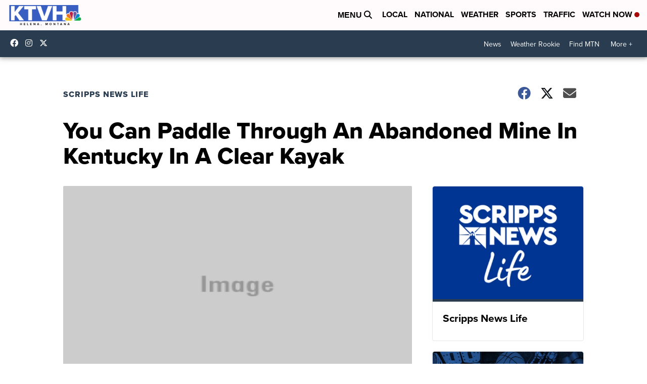

--- FILE ---
content_type: application/javascript; charset=utf-8
request_url: https://fundingchoicesmessages.google.com/f/AGSKWxVR4jKNF70Z-_NM3z77RE3v0zyzRJjRYDHh3KF0zOfv7rYPiCp-aMk0XkXDkSwJXJuBVNeRr9K7ZHOtLgKsLtgaSd5y3hOnTE0XpC7tfXTDUWuR85eKkZ4JyVAqz56nq98bYkmxYT2hIADsubKgvUBKM0Pg92MxLy1HA-HwBrUrvA6n1P1CLtzoPfp7/_-tower-ad-/get-advert-/300-250./placements/ad_/side_adverts.
body_size: -1292
content:
window['c5868137-7b76-4726-a4df-1d43553b1b35'] = true;